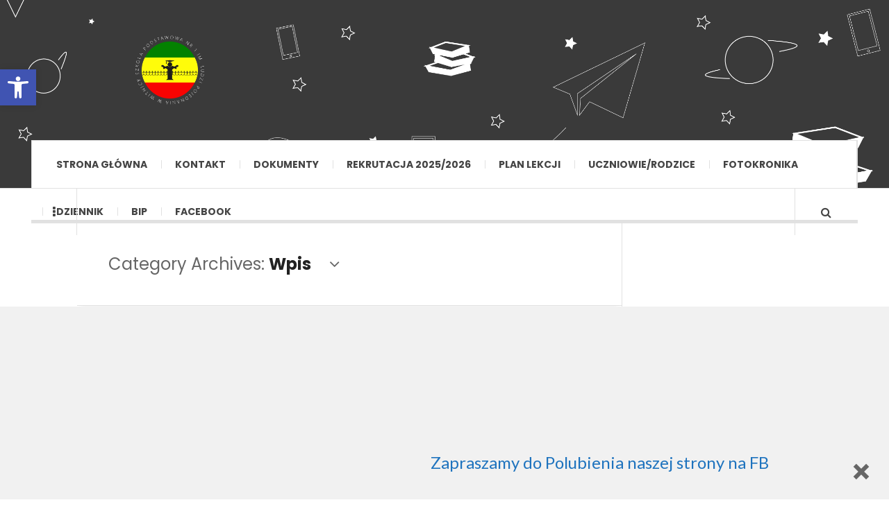

--- FILE ---
content_type: text/html; charset=UTF-8
request_url: https://sp1.witnica.pl/category/uncategorized/page/66/
body_size: 15322
content:

<!DOCTYPE html>
<html lang="pl-PL">
<head>
	<meta charset="UTF-8" />
	<meta name="viewport" content="width=device-width, initial-scale=1" />
    <link rel="pingback" href="https://sp1.witnica.pl/xmlrpc.php" />
    <title>Wpis &#8211; Strona 66 &#8211; Szkoła Podstawowa im. Ludzi Pojednania w Witnicy</title>
<link data-rocket-preload as="style" href="https://fonts.googleapis.com/css?family=Poppins%3A400%2C500%2C700%7CLato%3A400%2C700%2C900%2C400italic%2C700italic&#038;display=swap" rel="preload">
<link href="https://fonts.googleapis.com/css?family=Poppins%3A400%2C500%2C700%7CLato%3A400%2C700%2C900%2C400italic%2C700italic&#038;display=swap" media="print" onload="this.media=&#039;all&#039;" rel="stylesheet">
<noscript><link rel="stylesheet" href="https://fonts.googleapis.com/css?family=Poppins%3A400%2C500%2C700%7CLato%3A400%2C700%2C900%2C400italic%2C700italic&#038;display=swap"></noscript>
<meta name='robots' content='max-image-preview:large' />
<link rel='dns-prefetch' href='//fonts.googleapis.com' />
<link href='https://fonts.gstatic.com' crossorigin rel='preconnect' />
<link rel="alternate" type="application/rss+xml" title="Szkoła Podstawowa im. Ludzi Pojednania w Witnicy &raquo; Kanał z wpisami" href="https://sp1.witnica.pl/feed/" />
<link rel="alternate" type="application/rss+xml" title="Szkoła Podstawowa im. Ludzi Pojednania w Witnicy &raquo; Kanał z komentarzami" href="https://sp1.witnica.pl/comments/feed/" />
<link rel="alternate" type="application/rss+xml" title="Szkoła Podstawowa im. Ludzi Pojednania w Witnicy &raquo; Kanał z wpisami zaszufladkowanymi do kategorii Wpis" href="https://sp1.witnica.pl/category/uncategorized/feed/" />
<style id='wp-img-auto-sizes-contain-inline-css' type='text/css'>
img:is([sizes=auto i],[sizes^="auto," i]){contain-intrinsic-size:3000px 1500px}
/*# sourceURL=wp-img-auto-sizes-contain-inline-css */
</style>
<style id='wp-emoji-styles-inline-css' type='text/css'>

	img.wp-smiley, img.emoji {
		display: inline !important;
		border: none !important;
		box-shadow: none !important;
		height: 1em !important;
		width: 1em !important;
		margin: 0 0.07em !important;
		vertical-align: -0.1em !important;
		background: none !important;
		padding: 0 !important;
	}
/*# sourceURL=wp-emoji-styles-inline-css */
</style>
<style id='wp-block-library-inline-css' type='text/css'>
:root{--wp-block-synced-color:#7a00df;--wp-block-synced-color--rgb:122,0,223;--wp-bound-block-color:var(--wp-block-synced-color);--wp-editor-canvas-background:#ddd;--wp-admin-theme-color:#007cba;--wp-admin-theme-color--rgb:0,124,186;--wp-admin-theme-color-darker-10:#006ba1;--wp-admin-theme-color-darker-10--rgb:0,107,160.5;--wp-admin-theme-color-darker-20:#005a87;--wp-admin-theme-color-darker-20--rgb:0,90,135;--wp-admin-border-width-focus:2px}@media (min-resolution:192dpi){:root{--wp-admin-border-width-focus:1.5px}}.wp-element-button{cursor:pointer}:root .has-very-light-gray-background-color{background-color:#eee}:root .has-very-dark-gray-background-color{background-color:#313131}:root .has-very-light-gray-color{color:#eee}:root .has-very-dark-gray-color{color:#313131}:root .has-vivid-green-cyan-to-vivid-cyan-blue-gradient-background{background:linear-gradient(135deg,#00d084,#0693e3)}:root .has-purple-crush-gradient-background{background:linear-gradient(135deg,#34e2e4,#4721fb 50%,#ab1dfe)}:root .has-hazy-dawn-gradient-background{background:linear-gradient(135deg,#faaca8,#dad0ec)}:root .has-subdued-olive-gradient-background{background:linear-gradient(135deg,#fafae1,#67a671)}:root .has-atomic-cream-gradient-background{background:linear-gradient(135deg,#fdd79a,#004a59)}:root .has-nightshade-gradient-background{background:linear-gradient(135deg,#330968,#31cdcf)}:root .has-midnight-gradient-background{background:linear-gradient(135deg,#020381,#2874fc)}:root{--wp--preset--font-size--normal:16px;--wp--preset--font-size--huge:42px}.has-regular-font-size{font-size:1em}.has-larger-font-size{font-size:2.625em}.has-normal-font-size{font-size:var(--wp--preset--font-size--normal)}.has-huge-font-size{font-size:var(--wp--preset--font-size--huge)}.has-text-align-center{text-align:center}.has-text-align-left{text-align:left}.has-text-align-right{text-align:right}.has-fit-text{white-space:nowrap!important}#end-resizable-editor-section{display:none}.aligncenter{clear:both}.items-justified-left{justify-content:flex-start}.items-justified-center{justify-content:center}.items-justified-right{justify-content:flex-end}.items-justified-space-between{justify-content:space-between}.screen-reader-text{border:0;clip-path:inset(50%);height:1px;margin:-1px;overflow:hidden;padding:0;position:absolute;width:1px;word-wrap:normal!important}.screen-reader-text:focus{background-color:#ddd;clip-path:none;color:#444;display:block;font-size:1em;height:auto;left:5px;line-height:normal;padding:15px 23px 14px;text-decoration:none;top:5px;width:auto;z-index:100000}html :where(.has-border-color){border-style:solid}html :where([style*=border-top-color]){border-top-style:solid}html :where([style*=border-right-color]){border-right-style:solid}html :where([style*=border-bottom-color]){border-bottom-style:solid}html :where([style*=border-left-color]){border-left-style:solid}html :where([style*=border-width]){border-style:solid}html :where([style*=border-top-width]){border-top-style:solid}html :where([style*=border-right-width]){border-right-style:solid}html :where([style*=border-bottom-width]){border-bottom-style:solid}html :where([style*=border-left-width]){border-left-style:solid}html :where(img[class*=wp-image-]){height:auto;max-width:100%}:where(figure){margin:0 0 1em}html :where(.is-position-sticky){--wp-admin--admin-bar--position-offset:var(--wp-admin--admin-bar--height,0px)}@media screen and (max-width:600px){html :where(.is-position-sticky){--wp-admin--admin-bar--position-offset:0px}}

/*# sourceURL=wp-block-library-inline-css */
</style><style id='global-styles-inline-css' type='text/css'>
:root{--wp--preset--aspect-ratio--square: 1;--wp--preset--aspect-ratio--4-3: 4/3;--wp--preset--aspect-ratio--3-4: 3/4;--wp--preset--aspect-ratio--3-2: 3/2;--wp--preset--aspect-ratio--2-3: 2/3;--wp--preset--aspect-ratio--16-9: 16/9;--wp--preset--aspect-ratio--9-16: 9/16;--wp--preset--color--black: #000000;--wp--preset--color--cyan-bluish-gray: #abb8c3;--wp--preset--color--white: #ffffff;--wp--preset--color--pale-pink: #f78da7;--wp--preset--color--vivid-red: #cf2e2e;--wp--preset--color--luminous-vivid-orange: #ff6900;--wp--preset--color--luminous-vivid-amber: #fcb900;--wp--preset--color--light-green-cyan: #7bdcb5;--wp--preset--color--vivid-green-cyan: #00d084;--wp--preset--color--pale-cyan-blue: #8ed1fc;--wp--preset--color--vivid-cyan-blue: #0693e3;--wp--preset--color--vivid-purple: #9b51e0;--wp--preset--gradient--vivid-cyan-blue-to-vivid-purple: linear-gradient(135deg,rgb(6,147,227) 0%,rgb(155,81,224) 100%);--wp--preset--gradient--light-green-cyan-to-vivid-green-cyan: linear-gradient(135deg,rgb(122,220,180) 0%,rgb(0,208,130) 100%);--wp--preset--gradient--luminous-vivid-amber-to-luminous-vivid-orange: linear-gradient(135deg,rgb(252,185,0) 0%,rgb(255,105,0) 100%);--wp--preset--gradient--luminous-vivid-orange-to-vivid-red: linear-gradient(135deg,rgb(255,105,0) 0%,rgb(207,46,46) 100%);--wp--preset--gradient--very-light-gray-to-cyan-bluish-gray: linear-gradient(135deg,rgb(238,238,238) 0%,rgb(169,184,195) 100%);--wp--preset--gradient--cool-to-warm-spectrum: linear-gradient(135deg,rgb(74,234,220) 0%,rgb(151,120,209) 20%,rgb(207,42,186) 40%,rgb(238,44,130) 60%,rgb(251,105,98) 80%,rgb(254,248,76) 100%);--wp--preset--gradient--blush-light-purple: linear-gradient(135deg,rgb(255,206,236) 0%,rgb(152,150,240) 100%);--wp--preset--gradient--blush-bordeaux: linear-gradient(135deg,rgb(254,205,165) 0%,rgb(254,45,45) 50%,rgb(107,0,62) 100%);--wp--preset--gradient--luminous-dusk: linear-gradient(135deg,rgb(255,203,112) 0%,rgb(199,81,192) 50%,rgb(65,88,208) 100%);--wp--preset--gradient--pale-ocean: linear-gradient(135deg,rgb(255,245,203) 0%,rgb(182,227,212) 50%,rgb(51,167,181) 100%);--wp--preset--gradient--electric-grass: linear-gradient(135deg,rgb(202,248,128) 0%,rgb(113,206,126) 100%);--wp--preset--gradient--midnight: linear-gradient(135deg,rgb(2,3,129) 0%,rgb(40,116,252) 100%);--wp--preset--font-size--small: 13px;--wp--preset--font-size--medium: 20px;--wp--preset--font-size--large: 36px;--wp--preset--font-size--x-large: 42px;--wp--preset--spacing--20: 0.44rem;--wp--preset--spacing--30: 0.67rem;--wp--preset--spacing--40: 1rem;--wp--preset--spacing--50: 1.5rem;--wp--preset--spacing--60: 2.25rem;--wp--preset--spacing--70: 3.38rem;--wp--preset--spacing--80: 5.06rem;--wp--preset--shadow--natural: 6px 6px 9px rgba(0, 0, 0, 0.2);--wp--preset--shadow--deep: 12px 12px 50px rgba(0, 0, 0, 0.4);--wp--preset--shadow--sharp: 6px 6px 0px rgba(0, 0, 0, 0.2);--wp--preset--shadow--outlined: 6px 6px 0px -3px rgb(255, 255, 255), 6px 6px rgb(0, 0, 0);--wp--preset--shadow--crisp: 6px 6px 0px rgb(0, 0, 0);}:where(.is-layout-flex){gap: 0.5em;}:where(.is-layout-grid){gap: 0.5em;}body .is-layout-flex{display: flex;}.is-layout-flex{flex-wrap: wrap;align-items: center;}.is-layout-flex > :is(*, div){margin: 0;}body .is-layout-grid{display: grid;}.is-layout-grid > :is(*, div){margin: 0;}:where(.wp-block-columns.is-layout-flex){gap: 2em;}:where(.wp-block-columns.is-layout-grid){gap: 2em;}:where(.wp-block-post-template.is-layout-flex){gap: 1.25em;}:where(.wp-block-post-template.is-layout-grid){gap: 1.25em;}.has-black-color{color: var(--wp--preset--color--black) !important;}.has-cyan-bluish-gray-color{color: var(--wp--preset--color--cyan-bluish-gray) !important;}.has-white-color{color: var(--wp--preset--color--white) !important;}.has-pale-pink-color{color: var(--wp--preset--color--pale-pink) !important;}.has-vivid-red-color{color: var(--wp--preset--color--vivid-red) !important;}.has-luminous-vivid-orange-color{color: var(--wp--preset--color--luminous-vivid-orange) !important;}.has-luminous-vivid-amber-color{color: var(--wp--preset--color--luminous-vivid-amber) !important;}.has-light-green-cyan-color{color: var(--wp--preset--color--light-green-cyan) !important;}.has-vivid-green-cyan-color{color: var(--wp--preset--color--vivid-green-cyan) !important;}.has-pale-cyan-blue-color{color: var(--wp--preset--color--pale-cyan-blue) !important;}.has-vivid-cyan-blue-color{color: var(--wp--preset--color--vivid-cyan-blue) !important;}.has-vivid-purple-color{color: var(--wp--preset--color--vivid-purple) !important;}.has-black-background-color{background-color: var(--wp--preset--color--black) !important;}.has-cyan-bluish-gray-background-color{background-color: var(--wp--preset--color--cyan-bluish-gray) !important;}.has-white-background-color{background-color: var(--wp--preset--color--white) !important;}.has-pale-pink-background-color{background-color: var(--wp--preset--color--pale-pink) !important;}.has-vivid-red-background-color{background-color: var(--wp--preset--color--vivid-red) !important;}.has-luminous-vivid-orange-background-color{background-color: var(--wp--preset--color--luminous-vivid-orange) !important;}.has-luminous-vivid-amber-background-color{background-color: var(--wp--preset--color--luminous-vivid-amber) !important;}.has-light-green-cyan-background-color{background-color: var(--wp--preset--color--light-green-cyan) !important;}.has-vivid-green-cyan-background-color{background-color: var(--wp--preset--color--vivid-green-cyan) !important;}.has-pale-cyan-blue-background-color{background-color: var(--wp--preset--color--pale-cyan-blue) !important;}.has-vivid-cyan-blue-background-color{background-color: var(--wp--preset--color--vivid-cyan-blue) !important;}.has-vivid-purple-background-color{background-color: var(--wp--preset--color--vivid-purple) !important;}.has-black-border-color{border-color: var(--wp--preset--color--black) !important;}.has-cyan-bluish-gray-border-color{border-color: var(--wp--preset--color--cyan-bluish-gray) !important;}.has-white-border-color{border-color: var(--wp--preset--color--white) !important;}.has-pale-pink-border-color{border-color: var(--wp--preset--color--pale-pink) !important;}.has-vivid-red-border-color{border-color: var(--wp--preset--color--vivid-red) !important;}.has-luminous-vivid-orange-border-color{border-color: var(--wp--preset--color--luminous-vivid-orange) !important;}.has-luminous-vivid-amber-border-color{border-color: var(--wp--preset--color--luminous-vivid-amber) !important;}.has-light-green-cyan-border-color{border-color: var(--wp--preset--color--light-green-cyan) !important;}.has-vivid-green-cyan-border-color{border-color: var(--wp--preset--color--vivid-green-cyan) !important;}.has-pale-cyan-blue-border-color{border-color: var(--wp--preset--color--pale-cyan-blue) !important;}.has-vivid-cyan-blue-border-color{border-color: var(--wp--preset--color--vivid-cyan-blue) !important;}.has-vivid-purple-border-color{border-color: var(--wp--preset--color--vivid-purple) !important;}.has-vivid-cyan-blue-to-vivid-purple-gradient-background{background: var(--wp--preset--gradient--vivid-cyan-blue-to-vivid-purple) !important;}.has-light-green-cyan-to-vivid-green-cyan-gradient-background{background: var(--wp--preset--gradient--light-green-cyan-to-vivid-green-cyan) !important;}.has-luminous-vivid-amber-to-luminous-vivid-orange-gradient-background{background: var(--wp--preset--gradient--luminous-vivid-amber-to-luminous-vivid-orange) !important;}.has-luminous-vivid-orange-to-vivid-red-gradient-background{background: var(--wp--preset--gradient--luminous-vivid-orange-to-vivid-red) !important;}.has-very-light-gray-to-cyan-bluish-gray-gradient-background{background: var(--wp--preset--gradient--very-light-gray-to-cyan-bluish-gray) !important;}.has-cool-to-warm-spectrum-gradient-background{background: var(--wp--preset--gradient--cool-to-warm-spectrum) !important;}.has-blush-light-purple-gradient-background{background: var(--wp--preset--gradient--blush-light-purple) !important;}.has-blush-bordeaux-gradient-background{background: var(--wp--preset--gradient--blush-bordeaux) !important;}.has-luminous-dusk-gradient-background{background: var(--wp--preset--gradient--luminous-dusk) !important;}.has-pale-ocean-gradient-background{background: var(--wp--preset--gradient--pale-ocean) !important;}.has-electric-grass-gradient-background{background: var(--wp--preset--gradient--electric-grass) !important;}.has-midnight-gradient-background{background: var(--wp--preset--gradient--midnight) !important;}.has-small-font-size{font-size: var(--wp--preset--font-size--small) !important;}.has-medium-font-size{font-size: var(--wp--preset--font-size--medium) !important;}.has-large-font-size{font-size: var(--wp--preset--font-size--large) !important;}.has-x-large-font-size{font-size: var(--wp--preset--font-size--x-large) !important;}
/*# sourceURL=global-styles-inline-css */
</style>

<style id='classic-theme-styles-inline-css' type='text/css'>
/*! This file is auto-generated */
.wp-block-button__link{color:#fff;background-color:#32373c;border-radius:9999px;box-shadow:none;text-decoration:none;padding:calc(.667em + 2px) calc(1.333em + 2px);font-size:1.125em}.wp-block-file__button{background:#32373c;color:#fff;text-decoration:none}
/*# sourceURL=/wp-includes/css/classic-themes.min.css */
</style>
<link rel='stylesheet' id='dashicons-css' href='https://sp1.witnica.pl/wp-includes/css/dashicons.min.css?ver=6.9' type='text/css' media='all' />
<link rel='stylesheet' id='pojo-a11y-css' href='https://sp1.witnica.pl/wp-content/plugins/pojo-accessibility/modules/legacy/assets/css/style.min.css?ver=1.0.0' type='text/css' media='all' />
<link rel='stylesheet' id='slb_core-css' href='https://sp1.witnica.pl/wp-content/plugins/simple-lightbox/client/css/app.css?ver=2.9.4' type='text/css' media='all' />
<link rel='stylesheet' id='tablepress-default-css' href='https://sp1.witnica.pl/wp-content/plugins/tablepress/css/build/default.css?ver=3.2.5' type='text/css' media='all' />
<link rel='stylesheet' id='ac_style-css' href='https://sp1.witnica.pl/wp-content/themes/justwrite/style.css?ver=2.0.3.6' type='text/css' media='all' />
<link rel='stylesheet' id='ac_icons-css' href='https://sp1.witnica.pl/wp-content/themes/justwrite/assets/icons/css/font-awesome.min.css?ver=4.7.0' type='text/css' media='all' />

<link rel='stylesheet' id='ecae-frontend-css' href='https://sp1.witnica.pl/wp-content/plugins/easy-custom-auto-excerpt/assets/style-frontend.css?ver=2.5.0' type='text/css' media='all' />
<link rel='stylesheet' id='ecae-buttonskin-none-css' href='https://sp1.witnica.pl/wp-content/plugins/easy-custom-auto-excerpt/buttons/ecae-buttonskin-none.css?ver=2.5.0' type='text/css' media='all' />
<link rel='stylesheet' id='ac_webfonts_selected-style5-css' href='https://sp1.witnica.pl/wp-content/themes/justwrite/assets/css/font-style5.css' type='text/css' media='all' />
<script type="text/javascript" src="https://sp1.witnica.pl/wp-includes/js/jquery/jquery.min.js?ver=3.7.1" id="jquery-core-js"></script>
<script type="text/javascript" src="https://sp1.witnica.pl/wp-includes/js/jquery/jquery-migrate.min.js?ver=3.4.1" id="jquery-migrate-js"></script>
<script type="text/javascript" src="https://sp1.witnica.pl/wp-content/themes/justwrite/assets/js/html5.js?ver=3.7.0" id="ac_js_html5-js"></script>
<link rel="https://api.w.org/" href="https://sp1.witnica.pl/wp-json/" /><link rel="alternate" title="JSON" type="application/json" href="https://sp1.witnica.pl/wp-json/wp/v2/categories/1" /><link rel="EditURI" type="application/rsd+xml" title="RSD" href="https://sp1.witnica.pl/xmlrpc.php?rsd" />
<meta name="generator" content="WordPress 6.9" />

		<style type="text/css">

			#popslide {
				position: fixed;
				width: 100%;
				display: none;
				z-index: 9999999;
				background-color: #f1f1f1;
				color: #1e73be;
				width: 100%;
			}

			#popslide.left {
				left: 0;
			}

			#popslide.right {
				right: 0;
			}

			#popslide.center {
				left: 50%;
				margin-left: -50%;
			}

			#popslide .popslide-table {
				display: table;
				width: 100%;
			}

			#popslide .popslide-inner {
				display: table-row;	
			}

			#popslide .popslide-content {
				display: table-cell;
				padding: 20px 20px 20px 20px;
			}

			#popslide .popslide-content p:last-child {
				margin-bottom: 0;
			}

			#popslide .popslide-close {
				display: table-cell;
				cursor: pointer;
				padding: 20px 20px 20px 20px;
				color: #666666;
				width: 40px;
				height: 40px;
			}

			#popslide .popslide-close span {
				width: 40px;
				height: 40px;
			}

			#popslide .popslide-close .dashicons:before {
				cursor: pointer;
				font-size: 40px;
			}

			#popslide .popslide-close.bottom_left,
			#popslide .popslide-close.bottom_right {
				vertical-align: bottom;
			}

			#popslide.top {
				top: 0;
			}

			#popslide.bottom {
				bottom: 0;
			}


			/* Wysija integration */
			.popslide-content .wysija-paragraph {
				display: inline-block;
			}

			.popslide-content .widget_wysija_cont p label {
				display: inline-block;
				margin-right: 10px;
			}

			.popslide-content .widget_wysija_cont p .wysija-input {
				margin-right: 10px;
			}

			.popslide-content .widget_wysija_cont .wysija-submit {
				display: inline-block;
				margin-top: 0;
				vertical-align: top;
			}

			
		</style>

	<style type="text/css">
#pojo-a11y-toolbar .pojo-a11y-toolbar-toggle a{ background-color: #4054b2;	color: #ffffff;}
#pojo-a11y-toolbar .pojo-a11y-toolbar-overlay, #pojo-a11y-toolbar .pojo-a11y-toolbar-overlay ul.pojo-a11y-toolbar-items.pojo-a11y-links{ border-color: #4054b2;}
body.pojo-a11y-focusable a:focus{ outline-style: solid !important;	outline-width: 1px !important;	outline-color: #FF0000 !important;}
#pojo-a11y-toolbar{ top: 100px !important;}
#pojo-a11y-toolbar .pojo-a11y-toolbar-overlay{ background-color: #ffffff;}
#pojo-a11y-toolbar .pojo-a11y-toolbar-overlay ul.pojo-a11y-toolbar-items li.pojo-a11y-toolbar-item a, #pojo-a11y-toolbar .pojo-a11y-toolbar-overlay p.pojo-a11y-toolbar-title{ color: #333333;}
#pojo-a11y-toolbar .pojo-a11y-toolbar-overlay ul.pojo-a11y-toolbar-items li.pojo-a11y-toolbar-item a.active{ background-color: #4054b2;	color: #ffffff;}
@media (max-width: 767px) { #pojo-a11y-toolbar { top: 50px !important; } }</style>      <!-- Customizer - Saved Styles-->
      <style type="text/css">
		.logo a, .logo a:visited, .logo a:hover{color:#ff0505;}.header-wrap{background-image:url(http://sp1.witnica.pl/wp-content/uploads/2024/09/BANNER_SP1_NEW_nonlogo.png);}				
			</style><!-- END Customizer - Saved Styles -->
	<meta name="generator" content="AccelerateWP 3.19.0.1-1.1-29" data-wpr-features="wpr_desktop" /></head>

<body class="archive paged category category-uncategorized category-1 paged-66 category-paged-66 wp-theme-justwrite">

<header data-rocket-location-hash="49253e8f7af506f0e58dfdfb42dc2d4d" id="main-header" class="header-wrap">

<div data-rocket-location-hash="a5e0f1c1a0a777abf5c94f591e912750" class="wrap">

	<div data-rocket-location-hash="5b655b5b93b7cec47b7c79a0bb4d26bd" class="top logo-image clearfix">
    
    	<div class="logo logo-image">
        	<a href="https://sp1.witnica.pl" title="Szkoła Podstawowa im. Ludzi Pojednania w Witnicy" class="logo-contents logo-image"><img src="http://sp1.witnica.pl/wp-content/uploads/2024/09/SP1_LOGO_NEW_bezttla_biale_mini_nowe.png" alt="Szkoła Podstawowa im. Ludzi Pojednania w Witnicy" /></a>
                    </div><!-- END .logo -->
        
                
    </div><!-- END .top -->
    
    
    <nav class="menu-wrap" role="navigation">
		<ul class="menu-main mobile-menu superfish"><li id="menu-item-1802" class="menu-item menu-item-type-custom menu-item-object-custom menu-item-home menu-item-1802"><a href="https://sp1.witnica.pl/">Strona główna</a></li>
<li id="menu-item-1490" class="menu-item menu-item-type-post_type menu-item-object-page menu-item-1490"><a href="https://sp1.witnica.pl/kontakt/">Kontakt</a></li>
<li id="menu-item-1906" class="menu-item menu-item-type-post_type menu-item-object-page menu-item-1906"><a href="https://sp1.witnica.pl/baza-wiedzy/">DOKUMENTY</a></li>
<li id="menu-item-8986" class="menu-item menu-item-type-post_type menu-item-object-page menu-item-8986"><a href="https://sp1.witnica.pl/rekrutacja-na-rok-szkolny-2025-2026/">REKRUTACJA 2025/2026</a></li>
<li id="menu-item-2972" class="menu-item menu-item-type-custom menu-item-object-custom menu-item-2972"><a target="_blank" href="https://sp1.witnica.pl/doc/plan/index.html">PLAN LEKCJI</a></li>
<li id="menu-item-2750" class="menu-item menu-item-type-post_type menu-item-object-page menu-item-2750"><a href="https://sp1.witnica.pl/rodzice/">UCZNIOWIE/RODZICE</a></li>
<li id="menu-item-2846" class="menu-item menu-item-type-post_type menu-item-object-page menu-item-has-children menu-item-2846"><a href="https://sp1.witnica.pl/wydarzenia-2/">FOTOKRONIKA</a>
<ul class="sub-menu">
	<li id="menu-item-7694" class="menu-item menu-item-type-post_type menu-item-object-page menu-item-7694"><a href="https://sp1.witnica.pl/rok-szkolny-2020-2021/">Rok szkolny 2020/2021</a></li>
	<li id="menu-item-6887" class="menu-item menu-item-type-post_type menu-item-object-page menu-item-6887"><a href="https://sp1.witnica.pl/rok-szkolny-2019-20/">Rok szkolny 2019/2020</a></li>
	<li id="menu-item-6306" class="menu-item menu-item-type-post_type menu-item-object-page menu-item-6306"><a href="https://sp1.witnica.pl/rok-szkolny-2018-19/">Rok szkolny 2018/2019</a></li>
	<li id="menu-item-5443" class="menu-item menu-item-type-post_type menu-item-object-page menu-item-5443"><a href="https://sp1.witnica.pl/rok-szkolny-20172018/">Rok szkolny 2017/2018</a></li>
	<li id="menu-item-3927" class="menu-item menu-item-type-post_type menu-item-object-page menu-item-3927"><a href="https://sp1.witnica.pl/rok-szkolny-20162017/">Rok szkolny 2016/2017</a></li>
	<li id="menu-item-2847" class="menu-item menu-item-type-post_type menu-item-object-page menu-item-2847"><a href="https://sp1.witnica.pl/rok-szkolny-20152016/">Rok szkolny 2015/2016</a></li>
	<li id="menu-item-2851" class="menu-item menu-item-type-post_type menu-item-object-page menu-item-2851"><a href="https://sp1.witnica.pl/rok-szkolny-20142015/">Rok szkolny 2014/2015</a></li>
	<li id="menu-item-2850" class="menu-item menu-item-type-post_type menu-item-object-page menu-item-2850"><a href="https://sp1.witnica.pl/rok-szkolny-20132014/">Rok szkolny 2013/2014</a></li>
	<li id="menu-item-2849" class="menu-item menu-item-type-post_type menu-item-object-page menu-item-2849"><a href="https://sp1.witnica.pl/rok-szkolny-20122013/">Rok szkolny 2012/2013</a></li>
	<li id="menu-item-2848" class="menu-item menu-item-type-post_type menu-item-object-page menu-item-2848"><a href="https://sp1.witnica.pl/rok-szkolny-20112012/">Rok szkolny 2011/2012</a></li>
</ul>
</li>
<li id="menu-item-9060" class="menu-item menu-item-type-post_type menu-item-object-page menu-item-9060"><a href="https://sp1.witnica.pl/dziennik/">DZIENNIK</a></li>
<li id="menu-item-10255" class="menu-item menu-item-type-custom menu-item-object-custom menu-item-10255"><a href="https://bip.wrota.lubuskie.pl/gimnazjumwitnica/">BIP</a></li>
<li id="menu-item-4045" class="menu-item menu-item-type-custom menu-item-object-custom menu-item-4045"><a href="https://www.facebook.com/profile.php?id=100063295446338">Facebook</a></li>
</ul>        
        <a href="#" class="mobile-menu-button"><i class="fa fa-navicon"></i> </a>
                        <a href="#" class="browse-more" id="browse-more"><i class="fa fa-ellipsis-v"></i> </a>
                        <a href="#" class="search-button"><i class="fa fa-search"></i> </a>
                
        
        
        <div class="search-wrap nobs">
        	<form role="search" id="header-search" method="get" class="search-form" action="https://sp1.witnica.pl/">
            	<input type="submit" class="search-submit" value="Search" />
            	<div class="field-wrap">
					<input type="search" class="search-field" placeholder="type your keywords ..." value="" name="s" title="Search for:" />
				</div>
			</form>
        </div><!-- END .search-wrap -->
        
    </nav><!-- END .menu-wrap -->
    
        
</div><!-- END .wrap -->
</header><!-- END .header-wrap -->


<div data-rocket-location-hash="b9b2cca8719d2559bcb246066bd8e22b" class="wrap" id="content-wrap">


<section data-rocket-location-hash="e71c36062aff21d1070611613f35ecdf" class="container main-section clearfix">

    
<section data-rocket-location-hash="a7deabe95787c1598fba235fad820f6e" class="mini-sidebar">
		<header class="browse-by-wrap clearfix">
    	<h2 class="browse-by-title">Browse By</h2>
        <a href="#" class="close-browse-by"><i class="fa fa-times"></i></a>
    </header><!-- END .browse-by -->
    
    	<aside class="side-box">
		<h3 class="sidebar-heading" id="mini-first-title"></h3>
		<nav class="sb-content clearfix">
        	<ul class="normal-list"><li class=""><a href="https://sp1.witnica.pl" title="Go Home">Main Page</a></li><li id="menu-item-9141" class="menu-item menu-item-type-post_type menu-item-object-page menu-item-9141"><a href="https://sp1.witnica.pl/samorzad-uczniowski/">Samorząd Uczniowski</a></li>
<li id="menu-item-1779" class="menu-item menu-item-type-post_type menu-item-object-page menu-item-1779"><a href="https://sp1.witnica.pl/kalendarz-20122013/">Kalendarz 2024/25</a></li>
<li id="menu-item-2034" class="menu-item menu-item-type-post_type menu-item-object-page menu-item-2034"><a href="https://sp1.witnica.pl/oferta-szkoly/">OFERTA SZKOŁY</a></li>
<li id="menu-item-2856" class="menu-item menu-item-type-post_type menu-item-object-page menu-item-2856"><a href="https://sp1.witnica.pl/misja-szkoly/">MISJA SZKOŁY</a></li>
<li id="menu-item-1778" class="menu-item menu-item-type-post_type menu-item-object-page menu-item-1778"><a href="https://sp1.witnica.pl/hymn-szkoly/">Hymn szkoły</a></li>
<li id="menu-item-2035" class="menu-item menu-item-type-post_type menu-item-object-page menu-item-2035"><a href="https://sp1.witnica.pl/uczniowie/">Stypendyści</a></li>
<li id="menu-item-2973" class="menu-item menu-item-type-post_type menu-item-object-page menu-item-2973"><a href="https://sp1.witnica.pl/procedury/">Procedury</a></li>
<li id="menu-item-2054" class="menu-item menu-item-type-post_type menu-item-object-page menu-item-2054"><a href="https://sp1.witnica.pl/egzamin-gimnazjalny/">Egzaminy 2024</a></li>
<li id="menu-item-2048" class="menu-item menu-item-type-post_type menu-item-object-page menu-item-2048"><a href="https://sp1.witnica.pl/przepisy-bhp/">BHP</a></li>
<li id="menu-item-2049" class="menu-item menu-item-type-post_type menu-item-object-page menu-item-2049"><a href="https://sp1.witnica.pl/archiwum/">Archiwum</a></li>
</ul>		</nav><!-- END .sb-content -->
	</aside><!-- END .sidebox -->
        
         <aside class="side-box">
		<h3 class="sidebar-heading" id="mini-second-title"></h3>
		<nav class="sb-content clearfix">
			<ul class="normal-list"><li class="menu-item menu-item-type-post_type menu-item-object-page menu-item-9141"><a href="https://sp1.witnica.pl/samorzad-uczniowski/">Samorząd Uczniowski</a></li>
<li class="menu-item menu-item-type-post_type menu-item-object-page menu-item-1779"><a href="https://sp1.witnica.pl/kalendarz-20122013/">Kalendarz 2024/25</a></li>
<li class="menu-item menu-item-type-post_type menu-item-object-page menu-item-2034"><a href="https://sp1.witnica.pl/oferta-szkoly/">OFERTA SZKOŁY</a></li>
<li class="menu-item menu-item-type-post_type menu-item-object-page menu-item-2856"><a href="https://sp1.witnica.pl/misja-szkoly/">MISJA SZKOŁY</a></li>
<li class="menu-item menu-item-type-post_type menu-item-object-page menu-item-1778"><a href="https://sp1.witnica.pl/hymn-szkoly/">Hymn szkoły</a></li>
<li class="menu-item menu-item-type-post_type menu-item-object-page menu-item-2035"><a href="https://sp1.witnica.pl/uczniowie/">Stypendyści</a></li>
<li class="menu-item menu-item-type-post_type menu-item-object-page menu-item-2973"><a href="https://sp1.witnica.pl/procedury/">Procedury</a></li>
<li class="menu-item menu-item-type-post_type menu-item-object-page menu-item-2054"><a href="https://sp1.witnica.pl/egzamin-gimnazjalny/">Egzaminy 2024</a></li>
<li class="menu-item menu-item-type-post_type menu-item-object-page menu-item-2048"><a href="https://sp1.witnica.pl/przepisy-bhp/">BHP</a></li>
<li class="menu-item menu-item-type-post_type menu-item-object-page menu-item-2049"><a href="https://sp1.witnica.pl/archiwum/">Archiwum</a></li>
</ul>		</nav><!-- END .sb-content -->
	</aside><!-- END .sidebox -->
            
	<aside class="side-box">
		<h3 class="sidebar-heading">Archives</h3>
		<nav class="sb-content clearfix">
			<ul class="normal-list">
					<li><a href='https://sp1.witnica.pl/2025/06/'>czerwiec 2025</a></li>
	<li><a href='https://sp1.witnica.pl/2025/05/'>maj 2025</a></li>
	<li><a href='https://sp1.witnica.pl/2025/03/'>marzec 2025</a></li>
	<li><a href='https://sp1.witnica.pl/2025/02/'>luty 2025</a></li>
	<li><a href='https://sp1.witnica.pl/2024/09/'>wrzesień 2024</a></li>
	<li><a href='https://sp1.witnica.pl/2024/02/'>luty 2024</a></li>
	<li><a href='https://sp1.witnica.pl/2023/10/'>październik 2023</a></li>
	<li><a href='https://sp1.witnica.pl/2023/09/'>wrzesień 2023</a></li>
	<li><a href='https://sp1.witnica.pl/2023/08/'>sierpień 2023</a></li>
	<li><a href='https://sp1.witnica.pl/2023/02/'>luty 2023</a></li>
	<li><a href='https://sp1.witnica.pl/2022/10/'>październik 2022</a></li>
	<li><a href='https://sp1.witnica.pl/2022/08/'>sierpień 2022</a></li>
			</ul>
		</nav><!-- END .sb-content -->
	</aside><!-- END .sidebox -->
    
    <div class="side-box larger">
    		<h3 class="sidebar-heading">Calendar</h3>
            <div class="sb-content clearfix">
            	<table id="wp-calendar" class="wp-calendar-table">
	<caption>styczeń 2026</caption>
	<thead>
	<tr>
		<th scope="col" aria-label="poniedziałek">P</th>
		<th scope="col" aria-label="wtorek">W</th>
		<th scope="col" aria-label="środa">Ś</th>
		<th scope="col" aria-label="czwartek">C</th>
		<th scope="col" aria-label="piątek">P</th>
		<th scope="col" aria-label="sobota">S</th>
		<th scope="col" aria-label="niedziela">N</th>
	</tr>
	</thead>
	<tbody>
	<tr>
		<td colspan="3" class="pad">&nbsp;</td><td id="today">1</td><td>2</td><td>3</td><td>4</td>
	</tr>
	<tr>
		<td>5</td><td>6</td><td>7</td><td>8</td><td>9</td><td>10</td><td>11</td>
	</tr>
	<tr>
		<td>12</td><td>13</td><td>14</td><td>15</td><td>16</td><td>17</td><td>18</td>
	</tr>
	<tr>
		<td>19</td><td>20</td><td>21</td><td>22</td><td>23</td><td>24</td><td>25</td>
	</tr>
	<tr>
		<td>26</td><td>27</td><td>28</td><td>29</td><td>30</td><td>31</td>
		<td class="pad" colspan="1">&nbsp;</td>
	</tr>
	</tbody>
	</table><nav aria-label="Poprzednie i następne miesiące" class="wp-calendar-nav">
		<span class="wp-calendar-nav-prev"><a href="https://sp1.witnica.pl/2025/06/">&laquo; cze</a></span>
		<span class="pad">&nbsp;</span>
		<span class="wp-calendar-nav-next">&nbsp;</span>
	</nav>		</div><!-- END .sb-content -->
	</div><!-- END .sidebox -->
    
    <div class="wrap-over-1600">
    	<!-- 
        	 If you want to add something in this sidebar please place your code bellow. 
        	 It will show up only when your screen resolution is above 1600 pixels.	
		-->
		
                
    </div><!-- END .wrap-over-1600 -->
    </section><!-- END .mini-sidebar -->

<div data-rocket-location-hash="e0ea2b4d71f326081456d67c8a1ba174" class="mini-sidebar-bg"></div>

    <div data-rocket-location-hash="c1f94cacba07d274532343ad5108557e" class="wrap-template-1 clearfix">

    <section class="content-wrap with-title" role="main">
    	
    	<header class="main-page-title">
        	<h1 class="page-title">Category Archives: <span>Wpis</span> <i class="fa fa-angle-down"></i> </h1>
        </header>

    	<div class="posts-wrap clearfix">

        
<article id="post-4382" class="post-template-1 clearfix post-4382 post type-post status-publish format-standard has-post-thumbnail hentry category-uncategorized">
		<figure class="post-thumbnail">
    	<img width="600" height="400" src="https://sp1.witnica.pl/wp-content/uploads/2016/11/11listopada-1-600x400.jpg" class="attachment-ac-post-thumbnail size-ac-post-thumbnail wp-post-image" alt="" decoding="async" fetchpriority="high" srcset="https://sp1.witnica.pl/wp-content/uploads/2016/11/11listopada-1-600x400.jpg 600w, https://sp1.witnica.pl/wp-content/uploads/2016/11/11listopada-1-210x140.jpg 210w" sizes="(max-width: 600px) 100vw, 600px" />	</figure>
    	<div class="post-content">
    	<h2 class="title"><a href="https://sp1.witnica.pl/swieto-niepodleglosci-2016/" rel="bookmark">Święto Niepodległości 2016</a></h2>		<!-- Begin :: Generated by Easy Custom Auto Excerpt --><div class="ecae" style=""><pre><img decoding="async" class="alignnone" src="https://encrypted-tbn3.gstatic.com/images?q=tbn:ANd9GcRpxU3gzKTP8XnBgMY-LqbPA-62CNM3DCBytUXT2278yHkD6_QV" alt="11 listopada" width="345" height="146" /></pre>
<pre>Święto Niepodległości obchodzone 11 listopada  jest  świętem państwowym upamiętniającym odzyskanie przez Polskę niepodległości w 1918, po 123 latach zaborów (1795–1918).</pre>
<p>Odzyskiwanie przez Polskę niepodległości było procesem stopniowym. Wybór 11 listopada uzasadnić można zbiegiem wydarzeń w Polsce z zakończeniem I wojny światowej dzięki zawarciu rozejmu w Compiègne 11 listopada 1918, pieczętującego ostateczną klęskę Niemiec. Dzień wcześniej przybył do Warszawy Józef Piłsudski. W tych dwóch dniach, 10 i 11 listopada 1918, naród polski uświadomił sobie w pełni odzyskanie niepodległości, a nastrój głębokiego wzruszenia i entuzjazmu ogarnął kraj.

źródło: Wikipedia<span class="ecae-button ecae-buttonskin-none" style="text-align:left" >  <a class="ecae-link" href="https://sp1.witnica.pl/swieto-niepodleglosci-2016/"><span>read more</span></a></span></p></div><!-- End :: Generated by Easy Custom Auto Excerpt -->        <footer class="details">
        	<span class="post-small-button left p-read-more" id="share-4382-rm">
            	<a href="https://sp1.witnica.pl/swieto-niepodleglosci-2016/" rel="nofollow" title="Read More..."><i class="fa fa-ellipsis-h fa-lg"></i></a>
			</span>
                        <time class="detail left index-post-date" datetime="2016-11-09">lis 09, 2016</time>
			<span class="detail left index-post-author"><em>by</em> <a href="https://sp1.witnica.pl/author/anonim/" title="Wpisy od Gal Anonim" rel="author">Gal Anonim</a></span>
					</footer><!-- END .details -->
	</div><!-- END .post-content -->
</article><!-- END #post-4382 .post-template-1 -->

<article id="post-4372" class="post-template-1 clearfix post-4372 post type-post status-publish format-standard has-post-thumbnail hentry category-uncategorized">
		<figure class="post-thumbnail">
    	<img width="600" height="400" src="https://sp1.witnica.pl/wp-content/uploads/2016/11/czyt9-600x400.jpg" class="attachment-ac-post-thumbnail size-ac-post-thumbnail wp-post-image" alt="" decoding="async" loading="lazy" srcset="https://sp1.witnica.pl/wp-content/uploads/2016/11/czyt9-600x400.jpg 600w, https://sp1.witnica.pl/wp-content/uploads/2016/11/czyt9-210x140.jpg 210w" sizes="auto, (max-width: 600px) 100vw, 600px" />	</figure>
    	<div class="post-content">
    	<h2 class="title"><a href="https://sp1.witnica.pl/konkurs-czytelniczy-piekne-czytanie/" rel="bookmark">Konkurs czytelniczy PIĘKNE CZYTANIE</a></h2>		<!-- Begin :: Generated by Easy Custom Auto Excerpt --><div class="ecae" style=""><p style="text-align: center;"><span style="color: #ff6600;"><strong>KONKURS CZYTELNICZY DLA KLAS PIERWSZYCH</strong></span></p>
<p style="text-align: center;"><span style="color: #ff6600; font-size: 18pt; font-family: 'book antiqua', palatino, serif;"><strong><em>PIĘKNE CZYTANIE 2016</em></strong></span></p>
<p style="text-align: justify;"><strong><em> </em></strong>Kolejna, już piąta, edycja konkursu czytelniczego dla klas pierwszych miała miejsce tradycyjnie w październiku, w ramach obchodów Międzynarodowego Miesiąca Bibliotek Szkolnych.</p>
<p style="text-align: justify;"></div><!-- End :: Generated by Easy Custom Auto Excerpt -->        <footer class="details">
        	<span class="post-small-button left p-read-more" id="share-4372-rm">
            	<a href="https://sp1.witnica.pl/konkurs-czytelniczy-piekne-czytanie/" rel="nofollow" title="Read More..."><i class="fa fa-ellipsis-h fa-lg"></i></a>
			</span>
                        <time class="detail left index-post-date" datetime="2016-11-04">lis 04, 2016</time>
			<span class="detail left index-post-author"><em>by</em> <a href="https://sp1.witnica.pl/author/admin/" title="Wpisy od admin" rel="author">admin</a></span>
					</footer><!-- END .details -->
	</div><!-- END .post-content -->
</article><!-- END #post-4372 .post-template-1 -->

<article id="post-4335" class="post-template-1 clearfix post-4335 post type-post status-publish format-standard has-post-thumbnail hentry category-uncategorized">
		<figure class="post-thumbnail">
    	<img width="600" height="400" src="https://sp1.witnica.pl/wp-content/uploads/2016/10/DSC04856-600x400.jpg" class="attachment-ac-post-thumbnail size-ac-post-thumbnail wp-post-image" alt="" decoding="async" loading="lazy" srcset="https://sp1.witnica.pl/wp-content/uploads/2016/10/DSC04856-600x400.jpg 600w, https://sp1.witnica.pl/wp-content/uploads/2016/10/DSC04856-300x200.jpg 300w, https://sp1.witnica.pl/wp-content/uploads/2016/10/DSC04856-768x512.jpg 768w, https://sp1.witnica.pl/wp-content/uploads/2016/10/DSC04856.jpg 1024w, https://sp1.witnica.pl/wp-content/uploads/2016/10/DSC04856-210x140.jpg 210w" sizes="auto, (max-width: 600px) 100vw, 600px" />	</figure>
    	<div class="post-content">
    	<h2 class="title"><a href="https://sp1.witnica.pl/spotkanie-autorskie-z-barbara-ciwoniukspotkanie-autorskie/" rel="bookmark">Spotkanie autorskie</a></h2>		<!-- Begin :: Generated by Easy Custom Auto Excerpt --><div class="ecae" style=""><p style="text-align: center;"><span style="color: #ff00ff;"><strong>Pisarka powieści młodzieżowych z wizytą w bibliotece Gimnazjum</strong></span></p>
<p style="text-align: justify;">Tegoroczny  Miesiąc Bibliotek Szkolnych w witnickim Gimnazjum obfitował w wiele atrakcji. Były konkursy, Noc Z<em> Dziadami </em>oraz spotkanie z wyjątkowym gościem.</p>
<p style="text-align: justify;"></div><!-- End :: Generated by Easy Custom Auto Excerpt -->        <footer class="details">
        	<span class="post-small-button left p-read-more" id="share-4335-rm">
            	<a href="https://sp1.witnica.pl/spotkanie-autorskie-z-barbara-ciwoniukspotkanie-autorskie/" rel="nofollow" title="Read More..."><i class="fa fa-ellipsis-h fa-lg"></i></a>
			</span>
                        <time class="detail left index-post-date" datetime="2016-10-28">paź 28, 2016</time>
			<span class="detail left index-post-author"><em>by</em> <a href="https://sp1.witnica.pl/author/admin/" title="Wpisy od admin" rel="author">admin</a></span>
					</footer><!-- END .details -->
	</div><!-- END .post-content -->
</article><!-- END #post-4335 .post-template-1 -->

<article id="post-4312" class="post-template-1 clearfix post-4312 post type-post status-publish format-standard has-post-thumbnail hentry category-uncategorized">
		<figure class="post-thumbnail">
    	<img width="600" height="400" src="https://sp1.witnica.pl/wp-content/uploads/2016/10/tenis1-600x400.jpg" class="attachment-ac-post-thumbnail size-ac-post-thumbnail wp-post-image" alt="" decoding="async" loading="lazy" srcset="https://sp1.witnica.pl/wp-content/uploads/2016/10/tenis1-600x400.jpg 600w, https://sp1.witnica.pl/wp-content/uploads/2016/10/tenis1-210x140.jpg 210w" sizes="auto, (max-width: 600px) 100vw, 600px" />	</figure>
    	<div class="post-content">
    	<h2 class="title"><a href="https://sp1.witnica.pl/zawody-w-tenisie-stolowym/" rel="bookmark">Zawody w TENISIE STOŁOWYM</a></h2>		<!-- Begin :: Generated by Easy Custom Auto Excerpt --><div class="ecae" style=""><p><a href="https://sp1.witnica.pl/zawody-w-tenisie-stolowym-2016/">Zawody w TENISIE STOŁOWYM</a></p>
</div><!-- End :: Generated by Easy Custom Auto Excerpt -->        <footer class="details">
        	<span class="post-small-button left p-read-more" id="share-4312-rm">
            	<a href="https://sp1.witnica.pl/zawody-w-tenisie-stolowym/" rel="nofollow" title="Read More..."><i class="fa fa-ellipsis-h fa-lg"></i></a>
			</span>
                        <time class="detail left index-post-date" datetime="2016-10-20">paź 20, 2016</time>
			<span class="detail left index-post-author"><em>by</em> <a href="https://sp1.witnica.pl/author/admin/" title="Wpisy od admin" rel="author">admin</a></span>
					</footer><!-- END .details -->
	</div><!-- END .post-content -->
</article><!-- END #post-4312 .post-template-1 -->

        </div><!-- END .posts-wrap -->

        		<nav class="posts-pagination clearfix" role="navigation">
			<div class="paging-wrap">
				<a class="prev page-numbers" href="https://sp1.witnica.pl/category/uncategorized/page/65/">&larr; Previous</a>
<a class="page-numbers" href="https://sp1.witnica.pl/category/uncategorized/">1</a>
<span class="page-numbers dots">&hellip;</span>
<a class="page-numbers" href="https://sp1.witnica.pl/category/uncategorized/page/65/">65</a>
<span aria-current="page" class="page-numbers current">66</span>
<a class="page-numbers" href="https://sp1.witnica.pl/category/uncategorized/page/67/">67</a>
<span class="page-numbers dots">&hellip;</span>
<a class="page-numbers" href="https://sp1.witnica.pl/category/uncategorized/page/74/">74</a>
<a class="next page-numbers" href="https://sp1.witnica.pl/category/uncategorized/page/67/">Next &rarr;</a>			</div><!-- END .paging-wrap -->
		</nav><!-- .posts-pagination -->
		
    </section><!-- END .content-wrap -->

    
<section class="sidebar clearfix">
	<aside id="text-2" class="side-box clearfix widget widget_text"><div class="sb-content clearfix"><h3 class="sidebar-heading">Szkoła Podstawowa nr 1 w Witnicy</h3>			<div class="textwidget"><p>
<img border="0" src="/img/sp1.png"</br><br />
<img border="0" src="/img/szkolanew.png"</p>
<p>Szkoła Podstawowa nr 1 im. Ludzi Pojednania<br />
w Zespole Szkół Samorządowych<br />
ul. Plac Wolności 7<br />
66-460 Witnica<br />
tel. 957515220</p>
</div>
		</div></aside><!-- END .sidebox .widget --><aside id="ac_social_buttons_widget-2" class="side-box clearfix widget ac-social-buttons-widget"><div class="sb-content clearfix"><h3 class="sidebar-heading">Nasze linki</h3>
        <ul class="sidebar-social clearfix">
        	<li class="alignleft"><a href="https://www.facebook.com/profile.php?id=100063295446338" class="social-btn facebook">Facebook <i class="fa fa-facebook"></i> </a></li><li class="alignright"><a href="https://sp1.witnica.pl/galeria-2/" class="social-btn github">Galeria <i class="fa fa-github"></i> </a></li>        </ul>

        </div></aside><!-- END .sidebox .widget --><aside id="widget_sp_image-3" class="side-box clearfix widget widget_sp_image"><div class="sb-content clearfix"><a href="https://www.facebook.com/Biblioteka-Szko%C5%82y-Podstawowej-nr-1-imLudzi-Pojednania-w-Witnicy-105767447737793/" target="_blank" class="widget_sp_image-image-link"><img width="275" height="162" class="attachment-full" style="max-width: 100%;" src="https://sp1.witnica.pl/wp-content/uploads/2020/03/biblioteka.jpg" /></a></div></aside><!-- END .sidebox .widget --><aside id="widget_sp_image-5" class="side-box clearfix widget widget_sp_image"><div class="sb-content clearfix"><a href="https://www.gov.pl/web/archiwum-kulturaisport/narodowy-program-rozwoju-czytelnictwa" target="_self" class="widget_sp_image-image-link"><img width="268" height="113" class="attachment-full" style="max-width: 100%;" src="https://sp1.witnica.pl/wp-content/uploads/2022/06/received_511092544136504.jpeg" /></a></div></aside><!-- END .sidebox .widget -->
		<aside id="recent-posts-7" class="side-box clearfix widget widget_recent_entries"><div class="sb-content clearfix">
		<h3 class="sidebar-heading">Najnowsze wpisy</h3>
		<ul>
											<li>
					<a href="https://sp1.witnica.pl/bal-osmoklasistty/">Bal ósmoklasisty</a>
									</li>
											<li>
					<a href="https://sp1.witnica.pl/wakacje-na-sportowo-zgoda-i-regulamin/">Wakacje na sportowo &#8211; Zgoda i regulamin.</a>
									</li>
											<li>
					<a href="https://sp1.witnica.pl/zakonczenie-projektu-z-ekologia-na-ty/">Zakończenie projektu &#8222;Z EKOLOGIĄ NA TY&#8221;</a>
									</li>
											<li>
					<a href="https://sp1.witnica.pl/z-ekologia-na-ty/">&#8222;Z EKOLOGIĄ NA TY&#8221;</a>
									</li>
											<li>
					<a href="https://sp1.witnica.pl/dzien-otwarty/">Dzień Otwarty</a>
									</li>
											<li>
					<a href="https://sp1.witnica.pl/nowy-nr-rachunku-bankowego/">Nowy numer rachunku bankowego!</a>
									</li>
					</ul>

		</div></aside><!-- END .sidebox .widget --><aside id="widget_sp_image-7" class="side-box clearfix widget widget_sp_image"><div class="sb-content clearfix"><h3 class="sidebar-heading">Stara strona</h3><a href="https://sp1.witnica.pl/indexold.php" target="_self" class="widget_sp_image-image-link" title="Stara strona"><img width="408" height="129" alt="Stara strona" class="attachment-full" style="max-width: 100%;" srcset="https://sp1.witnica.pl/wp-content/uploads/2023/02/stara.jpg 408w, https://sp1.witnica.pl/wp-content/uploads/2023/02/stara-300x95.jpg 300w" sizes="(max-width: 408px) 100vw, 408px" src="https://sp1.witnica.pl/wp-content/uploads/2023/02/stara.jpg" /></a></div></aside><!-- END .sidebox .widget --><!-- END Sidebar Widgets -->
</section><!-- END .sidebar -->
    </div><!-- END .wrap-template-1 -->

</section><!-- END .container -->

		        <section data-rocket-location-hash="ea3e136e8c9c878f0071335139dcbab4" class="container footer-widgets builder clearfix">
        	            <div data-rocket-location-hash="b48957c6ba1ce61cc9a1914c6d4e3d41" class="col threecol fw-1 clearfix">
				<aside id="text-8" class="side-box clearfix widget widget_text"><div class="sb-content clearfix">			<div class="textwidget"><p>„Tylko ten nie popełnia błędów, kto nic nie robi.“ —  Napoleon Bonaparte</p>
</div>
		</div></aside><!-- END .sidebox .widget -->            </div><!-- footer - area #1 -->
            
            <div data-rocket-location-hash="c9adb90a2632c2357fdf1ff77ff6eaf9" class="col threecol fw-2 clearfix">
				<aside id="text-9" class="side-box clearfix widget widget_text"><div class="sb-content clearfix">			<div class="textwidget"><p>Wiedza daje pokorę wielkiemu, dziwi przeciętnego, nadyma małego.<br />
/Lew Tołstoj/</p>
</div>
		</div></aside><!-- END .sidebox .widget --> 
            </div><!-- footer - area #2 -->
            
            <div data-rocket-location-hash="b2ec97f477803fcb953a39b7ef3da4a1" class="cleardiv"></div>
            
            <div data-rocket-location-hash="e863e734f480e9d7b612503d902489c9" class="col threecol fw-3 clearfix">
				<aside id="text-10" class="side-box clearfix widget widget_text"><div class="sb-content clearfix">			<div class="textwidget"><p>Każdy człowiek ma w sobie wiele możliwości, musi je tylko odkryć.<br />
/Kartezjusz/</p>
</div>
		</div></aside><!-- END .sidebox .widget -->            </div><!-- footer - area #3 -->
            
            <div data-rocket-location-hash="fc802f155e7b8dd9a9ede5d80bf5fd3c" class="col threecol fw-4 clearfix last">
				<aside id="text-11" class="side-box clearfix widget widget_text"><div class="sb-content clearfix">			<div class="textwidget"><p>Lepiej kontrolować swoje błędy, niż cudze.<br />
 /Demokryt/</p>
</div>
		</div></aside><!-- END .sidebox .widget --> 
            </div><!-- footer - area #4 -->
                    </section><!-- END .container .footer-widgets .builder -->
        
                
		<footer data-rocket-location-hash="1645030ff8a6fdc1a118b53d0105b74e" id="main-footer" class="footer-wrap clearfix">
    		<aside class="footer-credits">
        		<a href="https://sp1.witnica.pl" title="Szkoła Podstawowa im. Ludzi Pojednania w Witnicy" rel="nofollow" class="blog-title">Szkoła Podstawowa nr 1</a>
            	<strong class="copyright">Szkoła Podstawowa nr 1 im. ludzi pojednania w Witnicy</strong>
                        	</aside><!-- END .footer-credits -->
			<a href="#" class="back-to-top"><i class="fa fa-angle-up"></i> </a>
		</footer><!-- END .footer-wrap -->
    	    </div><!-- END .wrap -->
    
    <script type="speculationrules">
{"prefetch":[{"source":"document","where":{"and":[{"href_matches":"/*"},{"not":{"href_matches":["/wp-*.php","/wp-admin/*","/wp-content/uploads/*","/wp-content/*","/wp-content/plugins/*","/wp-content/themes/justwrite/*","/*\\?(.+)"]}},{"not":{"selector_matches":"a[rel~=\"nofollow\"]"}},{"not":{"selector_matches":".no-prefetch, .no-prefetch a"}}]},"eagerness":"conservative"}]}
</script>
<script type="text/javascript" src="https://sp1.witnica.pl/wp-content/plugins/popslide/assets/js/jquery.cookie.min.js" id="jquery-cookie-js"></script>
<script type="text/javascript" id="popslide-scripts-js-extra">
/* <![CDATA[ */
var popslide_settings = {"ajaxurl":"https://sp1.witnica.pl/wp-admin/admin-ajax.php","nonce":"745f447d84","status":{"active":true,"demo":"false"},"cookie":{"active":"true","name":"popslide_prevent_display","days":"14"},"after":{"hits":"1","rule":"or","seconds":"10"},"position":"bottom","animation_duration":"300","custom_target":{"targets":"","close":"false"}};
//# sourceURL=popslide-scripts-js-extra
/* ]]> */
</script>
<script type="text/javascript" src="https://sp1.witnica.pl/wp-content/plugins/popslide/assets/js/front.js" id="popslide-scripts-js"></script>
<script type="text/javascript" id="pojo-a11y-js-extra">
/* <![CDATA[ */
var PojoA11yOptions = {"focusable":"","remove_link_target":"","add_role_links":"","enable_save":"","save_expiration":""};
//# sourceURL=pojo-a11y-js-extra
/* ]]> */
</script>
<script type="text/javascript" src="https://sp1.witnica.pl/wp-content/plugins/pojo-accessibility/modules/legacy/assets/js/app.min.js?ver=1.0.0" id="pojo-a11y-js"></script>
<script type="text/javascript" src="https://sp1.witnica.pl/wp-content/themes/justwrite/assets/js/jquery.fitvids.js?ver=1.1" id="ac_js_fitvids-js"></script>
<script type="text/javascript" src="https://sp1.witnica.pl/wp-content/themes/justwrite/assets/js/menu-dropdown.js?ver=1.4.8" id="ac_js_menudropdown-js"></script>
<script type="text/javascript" src="https://sp1.witnica.pl/wp-content/themes/justwrite/assets/js/myscripts.js?ver=1.0.6" id="ac_js_myscripts-js"></script>
		<a id="pojo-a11y-skip-content" class="pojo-skip-link pojo-skip-content" tabindex="1" accesskey="s" href="#content">Przejdź do treści</a>
		<script type="text/javascript" id="slb_context">/* <![CDATA[ */if ( !!window.jQuery ) {(function($){$(document).ready(function(){if ( !!window.SLB ) { {$.extend(SLB, {"context":["public","user_guest"]});} }})})(jQuery);}/* ]]> */</script>
		<nav id="pojo-a11y-toolbar" class="pojo-a11y-toolbar-left pojo-a11y-" role="navigation">
			<div class="pojo-a11y-toolbar-toggle">
				<a class="pojo-a11y-toolbar-link pojo-a11y-toolbar-toggle-link" href="javascript:void(0);" title="Narzędzia dostępności" role="button">
					<span class="pojo-sr-only sr-only">Otwórz pasek narzędzi</span>
					<svg xmlns="http://www.w3.org/2000/svg" viewBox="0 0 100 100" fill="currentColor" width="1em">
						<title>Narzędzia dostępności</title>
						<path d="M50 .8c5.7 0 10.4 4.7 10.4 10.4S55.7 21.6 50 21.6s-10.4-4.7-10.4-10.4S44.3.8 50 .8zM92.2 32l-21.9 2.3c-2.6.3-4.6 2.5-4.6 5.2V94c0 2.9-2.3 5.2-5.2 5.2H60c-2.7 0-4.9-2.1-5.2-4.7l-2.2-24.7c-.1-1.5-1.4-2.5-2.8-2.4-1.3.1-2.2 1.1-2.4 2.4l-2.2 24.7c-.2 2.7-2.5 4.7-5.2 4.7h-.5c-2.9 0-5.2-2.3-5.2-5.2V39.4c0-2.7-2-4.9-4.6-5.2L7.8 32c-2.6-.3-4.6-2.5-4.6-5.2v-.5c0-2.6 2.1-4.7 4.7-4.7h.5c19.3 1.8 33.2 2.8 41.7 2.8s22.4-.9 41.7-2.8c2.6-.2 4.9 1.6 5.2 4.3v1c-.1 2.6-2.1 4.8-4.8 5.1z"/>					</svg>
				</a>
			</div>
			<div class="pojo-a11y-toolbar-overlay">
				<div class="pojo-a11y-toolbar-inner">
					<p class="pojo-a11y-toolbar-title">Narzędzia dostępności</p>

					<ul class="pojo-a11y-toolbar-items pojo-a11y-tools">
																			<li class="pojo-a11y-toolbar-item">
								<a href="#" class="pojo-a11y-toolbar-link pojo-a11y-btn-resize-font pojo-a11y-btn-resize-plus" data-action="resize-plus" data-action-group="resize" tabindex="-1" role="button">
									<span class="pojo-a11y-toolbar-icon"><svg version="1.1" xmlns="http://www.w3.org/2000/svg" width="1em" viewBox="0 0 448 448"><title>Powiększ tekst</title><path fill="currentColor" d="M256 200v16c0 4.25-3.75 8-8 8h-56v56c0 4.25-3.75 8-8 8h-16c-4.25 0-8-3.75-8-8v-56h-56c-4.25 0-8-3.75-8-8v-16c0-4.25 3.75-8 8-8h56v-56c0-4.25 3.75-8 8-8h16c4.25 0 8 3.75 8 8v56h56c4.25 0 8 3.75 8 8zM288 208c0-61.75-50.25-112-112-112s-112 50.25-112 112 50.25 112 112 112 112-50.25 112-112zM416 416c0 17.75-14.25 32-32 32-8.5 0-16.75-3.5-22.5-9.5l-85.75-85.5c-29.25 20.25-64.25 31-99.75 31-97.25 0-176-78.75-176-176s78.75-176 176-176 176 78.75 176 176c0 35.5-10.75 70.5-31 99.75l85.75 85.75c5.75 5.75 9.25 14 9.25 22.5z"></path></svg></span><span class="pojo-a11y-toolbar-text">Powiększ tekst</span>								</a>
							</li>

							<li class="pojo-a11y-toolbar-item">
								<a href="#" class="pojo-a11y-toolbar-link pojo-a11y-btn-resize-font pojo-a11y-btn-resize-minus" data-action="resize-minus" data-action-group="resize" tabindex="-1" role="button">
									<span class="pojo-a11y-toolbar-icon"><svg version="1.1" xmlns="http://www.w3.org/2000/svg" width="1em" viewBox="0 0 448 448"><title>Pomniejsz tekst</title><path fill="currentColor" d="M256 200v16c0 4.25-3.75 8-8 8h-144c-4.25 0-8-3.75-8-8v-16c0-4.25 3.75-8 8-8h144c4.25 0 8 3.75 8 8zM288 208c0-61.75-50.25-112-112-112s-112 50.25-112 112 50.25 112 112 112 112-50.25 112-112zM416 416c0 17.75-14.25 32-32 32-8.5 0-16.75-3.5-22.5-9.5l-85.75-85.5c-29.25 20.25-64.25 31-99.75 31-97.25 0-176-78.75-176-176s78.75-176 176-176 176 78.75 176 176c0 35.5-10.75 70.5-31 99.75l85.75 85.75c5.75 5.75 9.25 14 9.25 22.5z"></path></svg></span><span class="pojo-a11y-toolbar-text">Pomniejsz tekst</span>								</a>
							</li>
						
													<li class="pojo-a11y-toolbar-item">
								<a href="#" class="pojo-a11y-toolbar-link pojo-a11y-btn-background-group pojo-a11y-btn-grayscale" data-action="grayscale" data-action-group="schema" tabindex="-1" role="button">
									<span class="pojo-a11y-toolbar-icon"><svg version="1.1" xmlns="http://www.w3.org/2000/svg" width="1em" viewBox="0 0 448 448"><title>Skala szarości</title><path fill="currentColor" d="M15.75 384h-15.75v-352h15.75v352zM31.5 383.75h-8v-351.75h8v351.75zM55 383.75h-7.75v-351.75h7.75v351.75zM94.25 383.75h-7.75v-351.75h7.75v351.75zM133.5 383.75h-15.5v-351.75h15.5v351.75zM165 383.75h-7.75v-351.75h7.75v351.75zM180.75 383.75h-7.75v-351.75h7.75v351.75zM196.5 383.75h-7.75v-351.75h7.75v351.75zM235.75 383.75h-15.75v-351.75h15.75v351.75zM275 383.75h-15.75v-351.75h15.75v351.75zM306.5 383.75h-15.75v-351.75h15.75v351.75zM338 383.75h-15.75v-351.75h15.75v351.75zM361.5 383.75h-15.75v-351.75h15.75v351.75zM408.75 383.75h-23.5v-351.75h23.5v351.75zM424.5 383.75h-8v-351.75h8v351.75zM448 384h-15.75v-352h15.75v352z"></path></svg></span><span class="pojo-a11y-toolbar-text">Skala szarości</span>								</a>
							</li>
						
													<li class="pojo-a11y-toolbar-item">
								<a href="#" class="pojo-a11y-toolbar-link pojo-a11y-btn-background-group pojo-a11y-btn-high-contrast" data-action="high-contrast" data-action-group="schema" tabindex="-1" role="button">
									<span class="pojo-a11y-toolbar-icon"><svg version="1.1" xmlns="http://www.w3.org/2000/svg" width="1em" viewBox="0 0 448 448"><title>Wysoki kontrast</title><path fill="currentColor" d="M192 360v-272c-75 0-136 61-136 136s61 136 136 136zM384 224c0 106-86 192-192 192s-192-86-192-192 86-192 192-192 192 86 192 192z"></path></svg></span><span class="pojo-a11y-toolbar-text">Wysoki kontrast</span>								</a>
							</li>
						
													<li class="pojo-a11y-toolbar-item">
								<a href="#" class="pojo-a11y-toolbar-link pojo-a11y-btn-background-group pojo-a11y-btn-negative-contrast" data-action="negative-contrast" data-action-group="schema" tabindex="-1" role="button">

									<span class="pojo-a11y-toolbar-icon"><svg version="1.1" xmlns="http://www.w3.org/2000/svg" width="1em" viewBox="0 0 448 448"><title>Negatywu</title><path fill="currentColor" d="M416 240c-23.75-36.75-56.25-68.25-95.25-88.25 10 17 15.25 36.5 15.25 56.25 0 61.75-50.25 112-112 112s-112-50.25-112-112c0-19.75 5.25-39.25 15.25-56.25-39 20-71.5 51.5-95.25 88.25 42.75 66 111.75 112 192 112s149.25-46 192-112zM236 144c0-6.5-5.5-12-12-12-41.75 0-76 34.25-76 76 0 6.5 5.5 12 12 12s12-5.5 12-12c0-28.5 23.5-52 52-52 6.5 0 12-5.5 12-12zM448 240c0 6.25-2 12-5 17.25-46 75.75-130.25 126.75-219 126.75s-173-51.25-219-126.75c-3-5.25-5-11-5-17.25s2-12 5-17.25c46-75.5 130.25-126.75 219-126.75s173 51.25 219 126.75c3 5.25 5 11 5 17.25z"></path></svg></span><span class="pojo-a11y-toolbar-text">Negatywu</span>								</a>
							</li>
						
													<li class="pojo-a11y-toolbar-item">
								<a href="#" class="pojo-a11y-toolbar-link pojo-a11y-btn-background-group pojo-a11y-btn-light-background" data-action="light-background" data-action-group="schema" tabindex="-1" role="button">
									<span class="pojo-a11y-toolbar-icon"><svg version="1.1" xmlns="http://www.w3.org/2000/svg" width="1em" viewBox="0 0 448 448"><title>Jasne tło</title><path fill="currentColor" d="M184 144c0 4.25-3.75 8-8 8s-8-3.75-8-8c0-17.25-26.75-24-40-24-4.25 0-8-3.75-8-8s3.75-8 8-8c23.25 0 56 12.25 56 40zM224 144c0-50-50.75-80-96-80s-96 30-96 80c0 16 6.5 32.75 17 45 4.75 5.5 10.25 10.75 15.25 16.5 17.75 21.25 32.75 46.25 35.25 74.5h57c2.5-28.25 17.5-53.25 35.25-74.5 5-5.75 10.5-11 15.25-16.5 10.5-12.25 17-29 17-45zM256 144c0 25.75-8.5 48-25.75 67s-40 45.75-42 72.5c7.25 4.25 11.75 12.25 11.75 20.5 0 6-2.25 11.75-6.25 16 4 4.25 6.25 10 6.25 16 0 8.25-4.25 15.75-11.25 20.25 2 3.5 3.25 7.75 3.25 11.75 0 16.25-12.75 24-27.25 24-6.5 14.5-21 24-36.75 24s-30.25-9.5-36.75-24c-14.5 0-27.25-7.75-27.25-24 0-4 1.25-8.25 3.25-11.75-7-4.5-11.25-12-11.25-20.25 0-6 2.25-11.75 6.25-16-4-4.25-6.25-10-6.25-16 0-8.25 4.5-16.25 11.75-20.5-2-26.75-24.75-53.5-42-72.5s-25.75-41.25-25.75-67c0-68 64.75-112 128-112s128 44 128 112z"></path></svg></span><span class="pojo-a11y-toolbar-text">Jasne tło</span>								</a>
							</li>
						
													<li class="pojo-a11y-toolbar-item">
								<a href="#" class="pojo-a11y-toolbar-link pojo-a11y-btn-links-underline" data-action="links-underline" data-action-group="toggle" tabindex="-1" role="button">
									<span class="pojo-a11y-toolbar-icon"><svg version="1.1" xmlns="http://www.w3.org/2000/svg" width="1em" viewBox="0 0 448 448"><title>Podkreślone odnośniki</title><path fill="currentColor" d="M364 304c0-6.5-2.5-12.5-7-17l-52-52c-4.5-4.5-10.75-7-17-7-7.25 0-13 2.75-18 8 8.25 8.25 18 15.25 18 28 0 13.25-10.75 24-24 24-12.75 0-19.75-9.75-28-18-5.25 5-8.25 10.75-8.25 18.25 0 6.25 2.5 12.5 7 17l51.5 51.75c4.5 4.5 10.75 6.75 17 6.75s12.5-2.25 17-6.5l36.75-36.5c4.5-4.5 7-10.5 7-16.75zM188.25 127.75c0-6.25-2.5-12.5-7-17l-51.5-51.75c-4.5-4.5-10.75-7-17-7s-12.5 2.5-17 6.75l-36.75 36.5c-4.5 4.5-7 10.5-7 16.75 0 6.5 2.5 12.5 7 17l52 52c4.5 4.5 10.75 6.75 17 6.75 7.25 0 13-2.5 18-7.75-8.25-8.25-18-15.25-18-28 0-13.25 10.75-24 24-24 12.75 0 19.75 9.75 28 18 5.25-5 8.25-10.75 8.25-18.25zM412 304c0 19-7.75 37.5-21.25 50.75l-36.75 36.5c-13.5 13.5-31.75 20.75-50.75 20.75-19.25 0-37.5-7.5-51-21.25l-51.5-51.75c-13.5-13.5-20.75-31.75-20.75-50.75 0-19.75 8-38.5 22-52.25l-22-22c-13.75 14-32.25 22-52 22-19 0-37.5-7.5-51-21l-52-52c-13.75-13.75-21-31.75-21-51 0-19 7.75-37.5 21.25-50.75l36.75-36.5c13.5-13.5 31.75-20.75 50.75-20.75 19.25 0 37.5 7.5 51 21.25l51.5 51.75c13.5 13.5 20.75 31.75 20.75 50.75 0 19.75-8 38.5-22 52.25l22 22c13.75-14 32.25-22 52-22 19 0 37.5 7.5 51 21l52 52c13.75 13.75 21 31.75 21 51z"></path></svg></span><span class="pojo-a11y-toolbar-text">Podkreślone odnośniki</span>								</a>
							</li>
						
													<li class="pojo-a11y-toolbar-item">
								<a href="#" class="pojo-a11y-toolbar-link pojo-a11y-btn-readable-font" data-action="readable-font" data-action-group="toggle" tabindex="-1" role="button">
									<span class="pojo-a11y-toolbar-icon"><svg version="1.1" xmlns="http://www.w3.org/2000/svg" width="1em" viewBox="0 0 448 448"><title>Czytelny krój pisma</title><path fill="currentColor" d="M181.25 139.75l-42.5 112.5c24.75 0.25 49.5 1 74.25 1 4.75 0 9.5-0.25 14.25-0.5-13-38-28.25-76.75-46-113zM0 416l0.5-19.75c23.5-7.25 49-2.25 59.5-29.25l59.25-154 70-181h32c1 1.75 2 3.5 2.75 5.25l51.25 120c18.75 44.25 36 89 55 133 11.25 26 20 52.75 32.5 78.25 1.75 4 5.25 11.5 8.75 14.25 8.25 6.5 31.25 8 43 12.5 0.75 4.75 1.5 9.5 1.5 14.25 0 2.25-0.25 4.25-0.25 6.5-31.75 0-63.5-4-95.25-4-32.75 0-65.5 2.75-98.25 3.75 0-6.5 0.25-13 1-19.5l32.75-7c6.75-1.5 20-3.25 20-12.5 0-9-32.25-83.25-36.25-93.5l-112.5-0.5c-6.5 14.5-31.75 80-31.75 89.5 0 19.25 36.75 20 51 22 0.25 4.75 0.25 9.5 0.25 14.5 0 2.25-0.25 4.5-0.5 6.75-29 0-58.25-5-87.25-5-3.5 0-8.5 1.5-12 2-15.75 2.75-31.25 3.5-47 3.5z"></path></svg></span><span class="pojo-a11y-toolbar-text">Czytelny krój pisma</span>								</a>
							</li>
																		<li class="pojo-a11y-toolbar-item">
							<a href="#" class="pojo-a11y-toolbar-link pojo-a11y-btn-reset" data-action="reset" tabindex="-1" role="button">
								<span class="pojo-a11y-toolbar-icon"><svg version="1.1" xmlns="http://www.w3.org/2000/svg" width="1em" viewBox="0 0 448 448"><title>Resetuj</title><path fill="currentColor" d="M384 224c0 105.75-86.25 192-192 192-57.25 0-111.25-25.25-147.75-69.25-2.5-3.25-2.25-8 0.5-10.75l34.25-34.5c1.75-1.5 4-2.25 6.25-2.25 2.25 0.25 4.5 1.25 5.75 3 24.5 31.75 61.25 49.75 101 49.75 70.5 0 128-57.5 128-128s-57.5-128-128-128c-32.75 0-63.75 12.5-87 34.25l34.25 34.5c4.75 4.5 6 11.5 3.5 17.25-2.5 6-8.25 10-14.75 10h-112c-8.75 0-16-7.25-16-16v-112c0-6.5 4-12.25 10-14.75 5.75-2.5 12.75-1.25 17.25 3.5l32.5 32.25c35.25-33.25 83-53 132.25-53 105.75 0 192 86.25 192 192z"></path></svg></span>
								<span class="pojo-a11y-toolbar-text">Resetuj</span>
							</a>
						</li>
					</ul>
									</div>
			</div>
		</nav>
		    
<script>var rocket_beacon_data = {"ajax_url":"https:\/\/sp1.witnica.pl\/wp-admin\/admin-ajax.php","nonce":"caa4fca6eb","url":"https:\/\/sp1.witnica.pl\/category\/uncategorized\/page\/66","is_mobile":false,"width_threshold":1600,"height_threshold":700,"delay":500,"debug":null,"status":{"atf":true,"lrc":true,"preconnect_external_domain":true},"elements":"img, video, picture, p, main, div, li, svg, section, header, span","lrc_threshold":1800,"preconnect_external_domain_elements":["link","script","iframe"],"preconnect_external_domain_exclusions":["static.cloudflareinsights.com","rel=\"profile\"","rel=\"preconnect\"","rel=\"dns-prefetch\"","rel=\"icon\""]}</script><script data-name="wpr-wpr-beacon" src='https://sp1.witnica.pl/wp-content/plugins/clsop/assets/js/wpr-beacon.min.js' async></script></body>
</html><!--
Performance optimized by Redis Object Cache. Learn more: https://wprediscache.com

Pobrano 2888 obiektów (824 KB) z Redis przy użyciu PhpRedis (v5.3.7).
-->

<!-- Performance optimized by AccelerateWP. -->